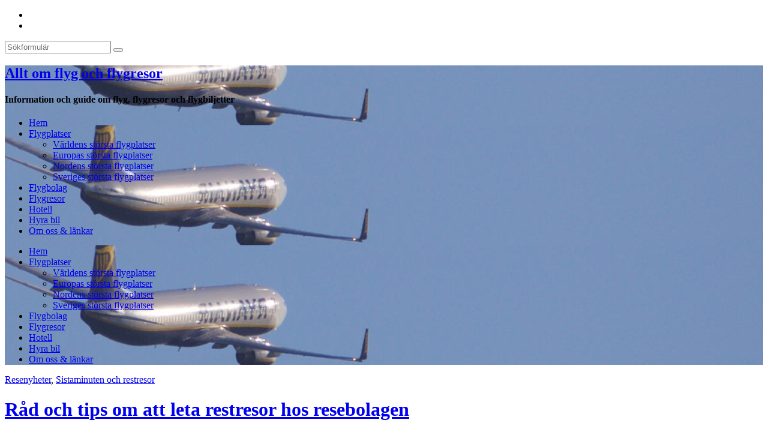

--- FILE ---
content_type: text/html; charset=UTF-8
request_url: https://www.tripwik.se/tips-om-sista-minuten-resor/
body_size: 12245
content:

<!DOCTYPE html>

<html class="no-js" lang="sv-SE">

	<head profile="http://gmpg.org/xfn/11">
		
		<meta http-equiv="Content-Type" content="text/html; charset=UTF-8" />
		<meta name="viewport" content="width=device-width, initial-scale=1.0, maximum-scale=1.0" >


<meta name="robots" content="index, follow"/>

<title>Råd och tips om att leta restresor hos resebolagen    | Allt om flyg och flygresor</title>


<meta name="description" content="Dags att leta efter en ny resa och denna gången komma undan lite billigare än tidigare? Att välja att åka på en restresa i sista minuten är ett bra alternativ. Men det gäller att inte förhasta sig eller vänta för länge så att resorna tar slut eller att priset är för högt. Det finns en [&hellip;]..." />


		 
		<meta name='robots' content='max-image-preview:large' />
<script>document.documentElement.className = document.documentElement.className.replace("no-js","js");</script>
<link rel="alternate" type="application/rss+xml" title="Allt om flyg och flygresor &raquo; Webbflöde" href="https://www.tripwik.se/feed/" />
<link rel="alternate" type="application/rss+xml" title="Allt om flyg och flygresor &raquo; Kommentarsflöde" href="https://www.tripwik.se/comments/feed/" />
<link rel="alternate" type="application/rss+xml" title="Allt om flyg och flygresor &raquo; Kommentarsflöde för Råd och tips om att leta restresor hos resebolagen" href="https://www.tripwik.se/tips-om-sista-minuten-resor/feed/" />
<link rel="alternate" title="oEmbed (JSON)" type="application/json+oembed" href="https://www.tripwik.se/wp-json/oembed/1.0/embed?url=https%3A%2F%2Fwww.tripwik.se%2Ftips-om-sista-minuten-resor%2F" />
<link rel="alternate" title="oEmbed (XML)" type="text/xml+oembed" href="https://www.tripwik.se/wp-json/oembed/1.0/embed?url=https%3A%2F%2Fwww.tripwik.se%2Ftips-om-sista-minuten-resor%2F&#038;format=xml" />
<style id='wp-img-auto-sizes-contain-inline-css' type='text/css'>
img:is([sizes=auto i],[sizes^="auto," i]){contain-intrinsic-size:3000px 1500px}
/*# sourceURL=wp-img-auto-sizes-contain-inline-css */
</style>
<style id='wp-emoji-styles-inline-css' type='text/css'>

	img.wp-smiley, img.emoji {
		display: inline !important;
		border: none !important;
		box-shadow: none !important;
		height: 1em !important;
		width: 1em !important;
		margin: 0 0.07em !important;
		vertical-align: -0.1em !important;
		background: none !important;
		padding: 0 !important;
	}
/*# sourceURL=wp-emoji-styles-inline-css */
</style>
<style id='wp-block-library-inline-css' type='text/css'>
:root{--wp-block-synced-color:#7a00df;--wp-block-synced-color--rgb:122,0,223;--wp-bound-block-color:var(--wp-block-synced-color);--wp-editor-canvas-background:#ddd;--wp-admin-theme-color:#007cba;--wp-admin-theme-color--rgb:0,124,186;--wp-admin-theme-color-darker-10:#006ba1;--wp-admin-theme-color-darker-10--rgb:0,107,160.5;--wp-admin-theme-color-darker-20:#005a87;--wp-admin-theme-color-darker-20--rgb:0,90,135;--wp-admin-border-width-focus:2px}@media (min-resolution:192dpi){:root{--wp-admin-border-width-focus:1.5px}}.wp-element-button{cursor:pointer}:root .has-very-light-gray-background-color{background-color:#eee}:root .has-very-dark-gray-background-color{background-color:#313131}:root .has-very-light-gray-color{color:#eee}:root .has-very-dark-gray-color{color:#313131}:root .has-vivid-green-cyan-to-vivid-cyan-blue-gradient-background{background:linear-gradient(135deg,#00d084,#0693e3)}:root .has-purple-crush-gradient-background{background:linear-gradient(135deg,#34e2e4,#4721fb 50%,#ab1dfe)}:root .has-hazy-dawn-gradient-background{background:linear-gradient(135deg,#faaca8,#dad0ec)}:root .has-subdued-olive-gradient-background{background:linear-gradient(135deg,#fafae1,#67a671)}:root .has-atomic-cream-gradient-background{background:linear-gradient(135deg,#fdd79a,#004a59)}:root .has-nightshade-gradient-background{background:linear-gradient(135deg,#330968,#31cdcf)}:root .has-midnight-gradient-background{background:linear-gradient(135deg,#020381,#2874fc)}:root{--wp--preset--font-size--normal:16px;--wp--preset--font-size--huge:42px}.has-regular-font-size{font-size:1em}.has-larger-font-size{font-size:2.625em}.has-normal-font-size{font-size:var(--wp--preset--font-size--normal)}.has-huge-font-size{font-size:var(--wp--preset--font-size--huge)}.has-text-align-center{text-align:center}.has-text-align-left{text-align:left}.has-text-align-right{text-align:right}.has-fit-text{white-space:nowrap!important}#end-resizable-editor-section{display:none}.aligncenter{clear:both}.items-justified-left{justify-content:flex-start}.items-justified-center{justify-content:center}.items-justified-right{justify-content:flex-end}.items-justified-space-between{justify-content:space-between}.screen-reader-text{border:0;clip-path:inset(50%);height:1px;margin:-1px;overflow:hidden;padding:0;position:absolute;width:1px;word-wrap:normal!important}.screen-reader-text:focus{background-color:#ddd;clip-path:none;color:#444;display:block;font-size:1em;height:auto;left:5px;line-height:normal;padding:15px 23px 14px;text-decoration:none;top:5px;width:auto;z-index:100000}html :where(.has-border-color){border-style:solid}html :where([style*=border-top-color]){border-top-style:solid}html :where([style*=border-right-color]){border-right-style:solid}html :where([style*=border-bottom-color]){border-bottom-style:solid}html :where([style*=border-left-color]){border-left-style:solid}html :where([style*=border-width]){border-style:solid}html :where([style*=border-top-width]){border-top-style:solid}html :where([style*=border-right-width]){border-right-style:solid}html :where([style*=border-bottom-width]){border-bottom-style:solid}html :where([style*=border-left-width]){border-left-style:solid}html :where(img[class*=wp-image-]){height:auto;max-width:100%}:where(figure){margin:0 0 1em}html :where(.is-position-sticky){--wp-admin--admin-bar--position-offset:var(--wp-admin--admin-bar--height,0px)}@media screen and (max-width:600px){html :where(.is-position-sticky){--wp-admin--admin-bar--position-offset:0px}}

/*# sourceURL=wp-block-library-inline-css */
</style><style id='global-styles-inline-css' type='text/css'>
:root{--wp--preset--aspect-ratio--square: 1;--wp--preset--aspect-ratio--4-3: 4/3;--wp--preset--aspect-ratio--3-4: 3/4;--wp--preset--aspect-ratio--3-2: 3/2;--wp--preset--aspect-ratio--2-3: 2/3;--wp--preset--aspect-ratio--16-9: 16/9;--wp--preset--aspect-ratio--9-16: 9/16;--wp--preset--color--black: #000000;--wp--preset--color--cyan-bluish-gray: #abb8c3;--wp--preset--color--white: #ffffff;--wp--preset--color--pale-pink: #f78da7;--wp--preset--color--vivid-red: #cf2e2e;--wp--preset--color--luminous-vivid-orange: #ff6900;--wp--preset--color--luminous-vivid-amber: #fcb900;--wp--preset--color--light-green-cyan: #7bdcb5;--wp--preset--color--vivid-green-cyan: #00d084;--wp--preset--color--pale-cyan-blue: #8ed1fc;--wp--preset--color--vivid-cyan-blue: #0693e3;--wp--preset--color--vivid-purple: #9b51e0;--wp--preset--gradient--vivid-cyan-blue-to-vivid-purple: linear-gradient(135deg,rgb(6,147,227) 0%,rgb(155,81,224) 100%);--wp--preset--gradient--light-green-cyan-to-vivid-green-cyan: linear-gradient(135deg,rgb(122,220,180) 0%,rgb(0,208,130) 100%);--wp--preset--gradient--luminous-vivid-amber-to-luminous-vivid-orange: linear-gradient(135deg,rgb(252,185,0) 0%,rgb(255,105,0) 100%);--wp--preset--gradient--luminous-vivid-orange-to-vivid-red: linear-gradient(135deg,rgb(255,105,0) 0%,rgb(207,46,46) 100%);--wp--preset--gradient--very-light-gray-to-cyan-bluish-gray: linear-gradient(135deg,rgb(238,238,238) 0%,rgb(169,184,195) 100%);--wp--preset--gradient--cool-to-warm-spectrum: linear-gradient(135deg,rgb(74,234,220) 0%,rgb(151,120,209) 20%,rgb(207,42,186) 40%,rgb(238,44,130) 60%,rgb(251,105,98) 80%,rgb(254,248,76) 100%);--wp--preset--gradient--blush-light-purple: linear-gradient(135deg,rgb(255,206,236) 0%,rgb(152,150,240) 100%);--wp--preset--gradient--blush-bordeaux: linear-gradient(135deg,rgb(254,205,165) 0%,rgb(254,45,45) 50%,rgb(107,0,62) 100%);--wp--preset--gradient--luminous-dusk: linear-gradient(135deg,rgb(255,203,112) 0%,rgb(199,81,192) 50%,rgb(65,88,208) 100%);--wp--preset--gradient--pale-ocean: linear-gradient(135deg,rgb(255,245,203) 0%,rgb(182,227,212) 50%,rgb(51,167,181) 100%);--wp--preset--gradient--electric-grass: linear-gradient(135deg,rgb(202,248,128) 0%,rgb(113,206,126) 100%);--wp--preset--gradient--midnight: linear-gradient(135deg,rgb(2,3,129) 0%,rgb(40,116,252) 100%);--wp--preset--font-size--small: 13px;--wp--preset--font-size--medium: 20px;--wp--preset--font-size--large: 36px;--wp--preset--font-size--x-large: 42px;--wp--preset--spacing--20: 0.44rem;--wp--preset--spacing--30: 0.67rem;--wp--preset--spacing--40: 1rem;--wp--preset--spacing--50: 1.5rem;--wp--preset--spacing--60: 2.25rem;--wp--preset--spacing--70: 3.38rem;--wp--preset--spacing--80: 5.06rem;--wp--preset--shadow--natural: 6px 6px 9px rgba(0, 0, 0, 0.2);--wp--preset--shadow--deep: 12px 12px 50px rgba(0, 0, 0, 0.4);--wp--preset--shadow--sharp: 6px 6px 0px rgba(0, 0, 0, 0.2);--wp--preset--shadow--outlined: 6px 6px 0px -3px rgb(255, 255, 255), 6px 6px rgb(0, 0, 0);--wp--preset--shadow--crisp: 6px 6px 0px rgb(0, 0, 0);}:where(.is-layout-flex){gap: 0.5em;}:where(.is-layout-grid){gap: 0.5em;}body .is-layout-flex{display: flex;}.is-layout-flex{flex-wrap: wrap;align-items: center;}.is-layout-flex > :is(*, div){margin: 0;}body .is-layout-grid{display: grid;}.is-layout-grid > :is(*, div){margin: 0;}:where(.wp-block-columns.is-layout-flex){gap: 2em;}:where(.wp-block-columns.is-layout-grid){gap: 2em;}:where(.wp-block-post-template.is-layout-flex){gap: 1.25em;}:where(.wp-block-post-template.is-layout-grid){gap: 1.25em;}.has-black-color{color: var(--wp--preset--color--black) !important;}.has-cyan-bluish-gray-color{color: var(--wp--preset--color--cyan-bluish-gray) !important;}.has-white-color{color: var(--wp--preset--color--white) !important;}.has-pale-pink-color{color: var(--wp--preset--color--pale-pink) !important;}.has-vivid-red-color{color: var(--wp--preset--color--vivid-red) !important;}.has-luminous-vivid-orange-color{color: var(--wp--preset--color--luminous-vivid-orange) !important;}.has-luminous-vivid-amber-color{color: var(--wp--preset--color--luminous-vivid-amber) !important;}.has-light-green-cyan-color{color: var(--wp--preset--color--light-green-cyan) !important;}.has-vivid-green-cyan-color{color: var(--wp--preset--color--vivid-green-cyan) !important;}.has-pale-cyan-blue-color{color: var(--wp--preset--color--pale-cyan-blue) !important;}.has-vivid-cyan-blue-color{color: var(--wp--preset--color--vivid-cyan-blue) !important;}.has-vivid-purple-color{color: var(--wp--preset--color--vivid-purple) !important;}.has-black-background-color{background-color: var(--wp--preset--color--black) !important;}.has-cyan-bluish-gray-background-color{background-color: var(--wp--preset--color--cyan-bluish-gray) !important;}.has-white-background-color{background-color: var(--wp--preset--color--white) !important;}.has-pale-pink-background-color{background-color: var(--wp--preset--color--pale-pink) !important;}.has-vivid-red-background-color{background-color: var(--wp--preset--color--vivid-red) !important;}.has-luminous-vivid-orange-background-color{background-color: var(--wp--preset--color--luminous-vivid-orange) !important;}.has-luminous-vivid-amber-background-color{background-color: var(--wp--preset--color--luminous-vivid-amber) !important;}.has-light-green-cyan-background-color{background-color: var(--wp--preset--color--light-green-cyan) !important;}.has-vivid-green-cyan-background-color{background-color: var(--wp--preset--color--vivid-green-cyan) !important;}.has-pale-cyan-blue-background-color{background-color: var(--wp--preset--color--pale-cyan-blue) !important;}.has-vivid-cyan-blue-background-color{background-color: var(--wp--preset--color--vivid-cyan-blue) !important;}.has-vivid-purple-background-color{background-color: var(--wp--preset--color--vivid-purple) !important;}.has-black-border-color{border-color: var(--wp--preset--color--black) !important;}.has-cyan-bluish-gray-border-color{border-color: var(--wp--preset--color--cyan-bluish-gray) !important;}.has-white-border-color{border-color: var(--wp--preset--color--white) !important;}.has-pale-pink-border-color{border-color: var(--wp--preset--color--pale-pink) !important;}.has-vivid-red-border-color{border-color: var(--wp--preset--color--vivid-red) !important;}.has-luminous-vivid-orange-border-color{border-color: var(--wp--preset--color--luminous-vivid-orange) !important;}.has-luminous-vivid-amber-border-color{border-color: var(--wp--preset--color--luminous-vivid-amber) !important;}.has-light-green-cyan-border-color{border-color: var(--wp--preset--color--light-green-cyan) !important;}.has-vivid-green-cyan-border-color{border-color: var(--wp--preset--color--vivid-green-cyan) !important;}.has-pale-cyan-blue-border-color{border-color: var(--wp--preset--color--pale-cyan-blue) !important;}.has-vivid-cyan-blue-border-color{border-color: var(--wp--preset--color--vivid-cyan-blue) !important;}.has-vivid-purple-border-color{border-color: var(--wp--preset--color--vivid-purple) !important;}.has-vivid-cyan-blue-to-vivid-purple-gradient-background{background: var(--wp--preset--gradient--vivid-cyan-blue-to-vivid-purple) !important;}.has-light-green-cyan-to-vivid-green-cyan-gradient-background{background: var(--wp--preset--gradient--light-green-cyan-to-vivid-green-cyan) !important;}.has-luminous-vivid-amber-to-luminous-vivid-orange-gradient-background{background: var(--wp--preset--gradient--luminous-vivid-amber-to-luminous-vivid-orange) !important;}.has-luminous-vivid-orange-to-vivid-red-gradient-background{background: var(--wp--preset--gradient--luminous-vivid-orange-to-vivid-red) !important;}.has-very-light-gray-to-cyan-bluish-gray-gradient-background{background: var(--wp--preset--gradient--very-light-gray-to-cyan-bluish-gray) !important;}.has-cool-to-warm-spectrum-gradient-background{background: var(--wp--preset--gradient--cool-to-warm-spectrum) !important;}.has-blush-light-purple-gradient-background{background: var(--wp--preset--gradient--blush-light-purple) !important;}.has-blush-bordeaux-gradient-background{background: var(--wp--preset--gradient--blush-bordeaux) !important;}.has-luminous-dusk-gradient-background{background: var(--wp--preset--gradient--luminous-dusk) !important;}.has-pale-ocean-gradient-background{background: var(--wp--preset--gradient--pale-ocean) !important;}.has-electric-grass-gradient-background{background: var(--wp--preset--gradient--electric-grass) !important;}.has-midnight-gradient-background{background: var(--wp--preset--gradient--midnight) !important;}.has-small-font-size{font-size: var(--wp--preset--font-size--small) !important;}.has-medium-font-size{font-size: var(--wp--preset--font-size--medium) !important;}.has-large-font-size{font-size: var(--wp--preset--font-size--large) !important;}.has-x-large-font-size{font-size: var(--wp--preset--font-size--x-large) !important;}
/*# sourceURL=global-styles-inline-css */
</style>

<style id='classic-theme-styles-inline-css' type='text/css'>
/*! This file is auto-generated */
.wp-block-button__link{color:#fff;background-color:#32373c;border-radius:9999px;box-shadow:none;text-decoration:none;padding:calc(.667em + 2px) calc(1.333em + 2px);font-size:1.125em}.wp-block-file__button{background:#32373c;color:#fff;text-decoration:none}
/*# sourceURL=/wp-includes/css/classic-themes.min.css */
</style>
<link rel='stylesheet' id='dashicons-css' href='https://www.tripwik.se/wp-includes/css/dashicons.min.css?ver=6.9' type='text/css' media='all' />
<link rel='stylesheet' id='admin-bar-css' href='https://www.tripwik.se/wp-includes/css/admin-bar.min.css?ver=6.9' type='text/css' media='all' />
<style id='admin-bar-inline-css' type='text/css'>

    /* Hide CanvasJS credits for P404 charts specifically */
    #p404RedirectChart .canvasjs-chart-credit {
        display: none !important;
    }
    
    #p404RedirectChart canvas {
        border-radius: 6px;
    }

    .p404-redirect-adminbar-weekly-title {
        font-weight: bold;
        font-size: 14px;
        color: #fff;
        margin-bottom: 6px;
    }

    #wpadminbar #wp-admin-bar-p404_free_top_button .ab-icon:before {
        content: "\f103";
        color: #dc3545;
        top: 3px;
    }
    
    #wp-admin-bar-p404_free_top_button .ab-item {
        min-width: 80px !important;
        padding: 0px !important;
    }
    
    /* Ensure proper positioning and z-index for P404 dropdown */
    .p404-redirect-adminbar-dropdown-wrap { 
        min-width: 0; 
        padding: 0;
        position: static !important;
    }
    
    #wpadminbar #wp-admin-bar-p404_free_top_button_dropdown {
        position: static !important;
    }
    
    #wpadminbar #wp-admin-bar-p404_free_top_button_dropdown .ab-item {
        padding: 0 !important;
        margin: 0 !important;
    }
    
    .p404-redirect-dropdown-container {
        min-width: 340px;
        padding: 18px 18px 12px 18px;
        background: #23282d !important;
        color: #fff;
        border-radius: 12px;
        box-shadow: 0 8px 32px rgba(0,0,0,0.25);
        margin-top: 10px;
        position: relative !important;
        z-index: 999999 !important;
        display: block !important;
        border: 1px solid #444;
    }
    
    /* Ensure P404 dropdown appears on hover */
    #wpadminbar #wp-admin-bar-p404_free_top_button .p404-redirect-dropdown-container { 
        display: none !important;
    }
    
    #wpadminbar #wp-admin-bar-p404_free_top_button:hover .p404-redirect-dropdown-container { 
        display: block !important;
    }
    
    #wpadminbar #wp-admin-bar-p404_free_top_button:hover #wp-admin-bar-p404_free_top_button_dropdown .p404-redirect-dropdown-container {
        display: block !important;
    }
    
    .p404-redirect-card {
        background: #2c3338;
        border-radius: 8px;
        padding: 18px 18px 12px 18px;
        box-shadow: 0 2px 8px rgba(0,0,0,0.07);
        display: flex;
        flex-direction: column;
        align-items: flex-start;
        border: 1px solid #444;
    }
    
    .p404-redirect-btn {
        display: inline-block;
        background: #dc3545;
        color: #fff !important;
        font-weight: bold;
        padding: 5px 22px;
        border-radius: 8px;
        text-decoration: none;
        font-size: 17px;
        transition: background 0.2s, box-shadow 0.2s;
        margin-top: 8px;
        box-shadow: 0 2px 8px rgba(220,53,69,0.15);
        text-align: center;
        line-height: 1.6;
    }
    
    .p404-redirect-btn:hover {
        background: #c82333;
        color: #fff !important;
        box-shadow: 0 4px 16px rgba(220,53,69,0.25);
    }
    
    /* Prevent conflicts with other admin bar dropdowns */
    #wpadminbar .ab-top-menu > li:hover > .ab-item,
    #wpadminbar .ab-top-menu > li.hover > .ab-item {
        z-index: auto;
    }
    
    #wpadminbar #wp-admin-bar-p404_free_top_button:hover > .ab-item {
        z-index: 999998 !important;
    }
    
/*# sourceURL=admin-bar-inline-css */
</style>
<link rel='stylesheet' id='cptch_stylesheet-css' href='https://www.tripwik.se/wp-content/plugins/captcha/css/front_end_style.css?ver=4.4.5' type='text/css' media='all' />
<link rel='stylesheet' id='cptch_desktop_style-css' href='https://www.tripwik.se/wp-content/plugins/captcha/css/desktop_style.css?ver=4.4.5' type='text/css' media='all' />
<link rel='stylesheet' id='cookie-notice-front-css' href='https://www.tripwik.se/wp-content/plugins/cookie-notice/css/front.min.css?ver=2.5.10' type='text/css' media='all' />
<link rel='stylesheet' id='parent-style-css' href='https://www.tripwik.se/wp-content/themes/rowling/style.css?ver=6.9' type='text/css' media='all' />
<link rel='stylesheet' id='tablepress-default-css' href='https://www.tripwik.se/wp-content/plugins/tablepress/css/build/default.css?ver=3.2.5' type='text/css' media='all' />
<link rel='stylesheet' id='rowling_googleFonts-css' href='//fonts.googleapis.com/css?family=Lato%3A400%2C700%2C900%2C400italic%2C700italic%7CMerriweather%3A700%2C900%2C400italic&#038;ver=6.9' type='text/css' media='all' />
<link rel='stylesheet' id='rowling_fontawesome-css' href='https://www.tripwik.se/wp-content/themes/rowling/fa/css/font-awesome.css?ver=6.9' type='text/css' media='all' />
<link rel='stylesheet' id='rowling_style-css' href='https://www.tripwik.se/wp-content/themes/rowling_travel/style.css?ver=6.9' type='text/css' media='all' />
<script type="text/javascript" id="cookie-notice-front-js-before">
/* <![CDATA[ */
var cnArgs = {"ajaxUrl":"https:\/\/www.tripwik.se\/wp-admin\/admin-ajax.php","nonce":"19ffc73e30","hideEffect":"fade","position":"bottom","onScroll":false,"onScrollOffset":100,"onClick":false,"cookieName":"cookie_notice_accepted","cookieTime":2592000,"cookieTimeRejected":2592000,"globalCookie":false,"redirection":false,"cache":true,"revokeCookies":false,"revokeCookiesOpt":"automatic"};

//# sourceURL=cookie-notice-front-js-before
/* ]]> */
</script>
<script type="text/javascript" src="https://www.tripwik.se/wp-content/plugins/cookie-notice/js/front.min.js?ver=2.5.10" id="cookie-notice-front-js"></script>
<script type="text/javascript" src="https://www.tripwik.se/wp-includes/js/jquery/jquery.min.js?ver=3.7.1" id="jquery-core-js"></script>
<script type="text/javascript" src="https://www.tripwik.se/wp-includes/js/jquery/jquery-migrate.min.js?ver=3.4.1" id="jquery-migrate-js"></script>
<link rel="https://api.w.org/" href="https://www.tripwik.se/wp-json/" /><link rel="alternate" title="JSON" type="application/json" href="https://www.tripwik.se/wp-json/wp/v2/posts/239" /><link rel="EditURI" type="application/rsd+xml" title="RSD" href="https://www.tripwik.se/xmlrpc.php?rsd" />
<meta name="generator" content="WordPress 6.9" />
<link rel="canonical" href="https://www.tripwik.se/tips-om-sista-minuten-resor/" />
<link rel='shortlink' href='https://www.tripwik.se/?p=239' />
      
	      <!-- Customizer CSS --> 
	      
	      <style type="text/css">
	           	           
	           	           	           	           	           
	           	           	           	           	           	           	           	           	           
	           	           	           	           	           	           	           	           	           	           	           	           
	           	           	           	           	           	           
	           	           	           	           	           	           	           	           	           	           	           
	           	           	           	           	           				
			   	           
	           	           	           	           	           	           	           	           	           	           	           	           	           	           
	           	           
	           	           				
				
	      </style> 
	      
	      <!--/Customizer CSS-->
	      
      
<!-- Jetpack Open Graph Tags -->
<meta property="og:type" content="article" />
<meta property="og:title" content="Råd och tips om att leta restresor hos resebolagen" />
<meta property="og:url" content="https://www.tripwik.se/tips-om-sista-minuten-resor/" />
<meta property="og:description" content="Dags att leta efter en ny resa och denna gången komma undan lite billigare än tidigare? Att välja att åka på en restresa i sista minuten är ett bra alternativ. Men det gäller att inte förhasta sig …" />
<meta property="article:published_time" content="2013-11-13T12:48:39+00:00" />
<meta property="article:modified_time" content="2015-10-06T07:20:23+00:00" />
<meta property="og:site_name" content="Allt om flyg och flygresor" />
<meta property="og:image" content="https://s0.wp.com/i/blank.jpg" />
<meta property="og:image:width" content="200" />
<meta property="og:image:height" content="200" />
<meta property="og:image:alt" content="" />
<meta property="og:locale" content="sv_SE" />
<meta name="twitter:text:title" content="Råd och tips om att leta restresor hos resebolagen" />
<meta name="twitter:card" content="summary" />

<!-- End Jetpack Open Graph Tags -->

<style type="text/css">
	.header-wrapper { background-image: url('https://www.tripwik.se/wp-content/uploads/2016/03/alltomflygresor_001.jpg'); background-position: center bottom; }			</style>

<!-- Google Analytics -->
<script>
  (function(i,s,o,g,r,a,m){i['GoogleAnalyticsObject']=r;i[r]=i[r]||function(){
  (i[r].q=i[r].q||[]).push(arguments)},i[r].l=1*new Date();a=s.createElement(o),
  m=s.getElementsByTagName(o)[0];a.async=1;a.src=g;m.parentNode.insertBefore(a,m)
  })(window,document,'script','//www.google-analytics.com/analytics.js','ga');

  ga('create', 'UA-5423083-5', 'auto');
  ga('send', 'pageview');
</script>

<!-- Bing Webmaster Tools -->

<!-- Site Verification -->
<!-- TradeDoubler site verification 2412729 -->
<!-- Zanox -->
<meta name="verification" content="fac0fcbb418b49071b4dd0ce49829bca" />
<!-- Google Auto Ads -->
	</head>
	
	<body class="wp-singular post-template-default single single-post postid-239 single-format-standard wp-theme-rowling wp-child-theme-rowling_travel cookies-not-set">
		
				
			<div class="top-nav">
				
				<div class="section-inner">
					
					<ul class="secondary-menu">
						
																					
					</ul> <!-- /secondary-menu -->
				
					<ul class="social-menu">
						
						<li id="menu-item-15732" class="menu-item menu-item-type-custom menu-item-object-custom menu-item-15732"><a href="https://plus.google.com/+AlltomflygresorNuSverige"><span class="screen-reader-text">Google+</span></a></li>
<li id="menu-item-151" class="menu-item menu-item-type-custom menu-item-object-custom menu-item-151"><a class="search-toggle" href="#"><span class="screen-reader-text">Search</span></a></li>						
					</ul> <!-- /social-menu -->
				
				<div class="clear"></div>
				
				</div> <!-- /section-inner -->
				
			</div> <!-- /top-nav -->
			
				
		<div class="search-container">
			
			<div class="section-inner">
			
				<form method="get" class="search-form" id="search-form" action="https://www.tripwik.se/">
	<input type="search" class="search-field" placeholder="Sökformulär" name="s" id="s" /> 
	<button type="submit" class="search-button"><div class="fa fw fa-search"></div></button>
</form>			
			</div> <!-- /section-inner -->
			
		</div> <!-- /search-container -->
		
		<div class="header-wrapper">
		
			<div class="header">
					
				<div class="section-inner">
				
									
						<h2 class="blog-title">
							<a href="https://www.tripwik.se/" title="Allt om flyg och flygresor &mdash; Information och guide om flyg, flygresor och flygbiljetter" rel="home">Allt om flyg och flygresor</a>
						</h2>
						
												
							<h4 class="blog-description">
								Information och guide om flyg, flygresor och flygbiljetter							</h4>
							
												
										
					<div class="nav-toggle">
						
						<div class="bars">
							<div class="bar"></div>
							<div class="bar"></div>
							<div class="bar"></div>
						</div>
						
					</div> <!-- /nav-toggle -->
				
				</div> <!-- /section-inner -->
				
			</div> <!-- /header -->
			
			<div class="navigation">
				
				<div class="section-inner">
					
					<ul class="primary-menu">
						
						<li id="menu-item-15937" class="menu-item menu-item-type-custom menu-item-object-custom menu-item-home menu-item-15937"><a href="https://www.tripwik.se/">Hem</a></li>
<li id="menu-item-327" class="menu-item menu-item-type-post_type menu-item-object-page menu-item-has-children menu-item-327"><a href="https://www.tripwik.se/flygplatser/">Flygplatser</a>
<ul class="sub-menu">
	<li id="menu-item-16101" class="menu-item menu-item-type-post_type menu-item-object-page menu-item-16101"><a href="https://www.tripwik.se/flygplatser/internationella-flygplatser/">Världens största flygplatser</a></li>
	<li id="menu-item-16100" class="menu-item menu-item-type-post_type menu-item-object-page menu-item-16100"><a href="https://www.tripwik.se/flygplatser/europas-storsta-flygplatser/">Europas största flygplatser</a></li>
	<li id="menu-item-16094" class="menu-item menu-item-type-post_type menu-item-object-page menu-item-16094"><a href="https://www.tripwik.se/flygplatser/nordens-storsta-flygplatser/">Nordens största flygplatser</a></li>
	<li id="menu-item-16102" class="menu-item menu-item-type-post_type menu-item-object-page menu-item-16102"><a href="https://www.tripwik.se/flygplatser/svenska-flygplatser/">Sveriges största flygplatser</a></li>
</ul>
</li>
<li id="menu-item-328" class="menu-item menu-item-type-post_type menu-item-object-page menu-item-328"><a href="https://www.tripwik.se/flygbolag/">Flygbolag</a></li>
<li id="menu-item-326" class="menu-item menu-item-type-post_type menu-item-object-page menu-item-326"><a href="https://www.tripwik.se/flygresor-flygbiljetter/">Flygresor</a></li>
<li id="menu-item-325" class="menu-item menu-item-type-post_type menu-item-object-page menu-item-325"><a href="https://www.tripwik.se/hotell-paket/">Hotell</a></li>
<li id="menu-item-15934" class="menu-item menu-item-type-post_type menu-item-object-page menu-item-15934"><a href="https://www.tripwik.se/hyra-bil-billigt-vi-flygplatser/">Hyra bil</a></li>
<li id="menu-item-15952" class="menu-item menu-item-type-post_type menu-item-object-page menu-item-15952"><a href="https://www.tripwik.se/om-oss-lankar/">Om oss &#038; länkar</a></li>
															
					</ul>
					
					<div class="clear"></div>
					
				</div>
				
			</div> <!-- /navigation -->
				
			<ul class="mobile-menu">
				
				<li class="menu-item menu-item-type-custom menu-item-object-custom menu-item-home menu-item-15937"><a href="https://www.tripwik.se/">Hem</a></li>
<li class="menu-item menu-item-type-post_type menu-item-object-page menu-item-has-children menu-item-327"><a href="https://www.tripwik.se/flygplatser/">Flygplatser</a>
<ul class="sub-menu">
	<li class="menu-item menu-item-type-post_type menu-item-object-page menu-item-16101"><a href="https://www.tripwik.se/flygplatser/internationella-flygplatser/">Världens största flygplatser</a></li>
	<li class="menu-item menu-item-type-post_type menu-item-object-page menu-item-16100"><a href="https://www.tripwik.se/flygplatser/europas-storsta-flygplatser/">Europas största flygplatser</a></li>
	<li class="menu-item menu-item-type-post_type menu-item-object-page menu-item-16094"><a href="https://www.tripwik.se/flygplatser/nordens-storsta-flygplatser/">Nordens största flygplatser</a></li>
	<li class="menu-item menu-item-type-post_type menu-item-object-page menu-item-16102"><a href="https://www.tripwik.se/flygplatser/svenska-flygplatser/">Sveriges största flygplatser</a></li>
</ul>
</li>
<li class="menu-item menu-item-type-post_type menu-item-object-page menu-item-328"><a href="https://www.tripwik.se/flygbolag/">Flygbolag</a></li>
<li class="menu-item menu-item-type-post_type menu-item-object-page menu-item-326"><a href="https://www.tripwik.se/flygresor-flygbiljetter/">Flygresor</a></li>
<li class="menu-item menu-item-type-post_type menu-item-object-page menu-item-325"><a href="https://www.tripwik.se/hotell-paket/">Hotell</a></li>
<li class="menu-item menu-item-type-post_type menu-item-object-page menu-item-15934"><a href="https://www.tripwik.se/hyra-bil-billigt-vi-flygplatser/">Hyra bil</a></li>
<li class="menu-item menu-item-type-post_type menu-item-object-page menu-item-15952"><a href="https://www.tripwik.se/om-oss-lankar/">Om oss &#038; länkar</a></li>
				
			</ul> <!-- /mobile-menu -->
				
		</div> <!-- /header-wrapper -->
<!-- wp_y_alltomflygresor_post_data -->
<!-- wp_y_alltomflygresor_post_data -->

<div class="wrapper section-inner">
	
	<div class="content">
												        
				
			<div id="post-239" class="single post-239 post type-post status-publish format-standard hentry category-ovrigt-om-resor category-sistaminuten-och-restresor tag-apollo tag-detur tag-fritidsresor tag-gostay tag-lion-alpin tag-solresor tag-ving tag-vingresor">




	
				<div class="post-header">
					
																<p class="post-categories"><a href="https://www.tripwik.se/fakta/ovrigt-om-resor/" rel="category tag">Resenyheter</a>, <a href="https://www.tripwik.se/fakta/ovrigt-om-resor/sistaminuten-och-restresor/" rel="category tag">Sistaminuten och restresor</a></p>
															
																		<h1 class="post-title"><a href="https://www.tripwik.se/tips-om-sista-minuten-resor/" title="Råd och tips om att leta restresor hos resebolagen">Råd och tips om att leta restresor hos resebolagen</a></h1>
																
											test
					<div class="post-meta">
						<span class="resp">publicerades</span> <span class="post-meta-author">av <a href="https://www.tripwik.se/author/admin/">admin</a></span> <span class="post-meta-date">den <a href="https://www.tripwik.se/tips-om-sista-minuten-resor/">november 13, 2013</a></span> 											</div> <!-- /post-meta -->
										
				</div> <!-- /post-header -->
		
								
				<!-- wp_y_alltomflygresor_post_top -->
<!-- wp_y_alltomflygresor_post_top -->
<br />			
	
				
				<div class="clear"></div>
				
									
	<div class="related-posts">
		
		<p class="related-posts-title">Vidare läsning &rarr;</p>
		
		<div class="row">
						
								
									
					<a class="related-post" href="https://www.tripwik.se/magnifika-sevardheter-och-kultur-i-moskva/" title="Magnifika sevärdheter och kultur i Moskva">
						
													
							<img width="400" height="200" src="https://www.tripwik.se/wp-content/uploads/2019/10/Moskva_001-400x200.jpg" class="attachment-post-image-thumb size-post-image-thumb wp-post-image" alt="Moskva_001" decoding="async" fetchpriority="high" />							
												
						<p class="category">
							Flygnyheter						</p>
				
						<h3 class="title">Magnifika sevärdheter och kultur i Moskva</h3>
							
					</a>
				
									
									
					<a class="related-post" href="https://www.tripwik.se/hog-komfort-och-kort-restid-viktigast-nar-svenskarna-valjer-flygbolag/" title="Hög komfort och kort restid viktigast när svenskarna väljer flygbolag">
						
													
							<img width="400" height="200" src="https://www.tripwik.se/wp-content/uploads/2018/11/Bali-i-Indonesie-400x200.png" class="attachment-post-image-thumb size-post-image-thumb wp-post-image" alt="Bali i Indonesie" decoding="async" />							
												
						<p class="category">
							Resenyheter						</p>
				
						<h3 class="title">Hög komfort och kort restid viktigast när svenskarna väljer flygbolag</h3>
							
					</a>
				
									
									
					<a class="related-post" href="https://www.tripwik.se/flyga-till-oslo/" title="Flyga till Oslo">
						
													
							<img width="400" height="200" src="https://www.tripwik.se/wp-content/uploads/2017/12/Oslo-Opera-400x200.jpg" class="attachment-post-image-thumb size-post-image-thumb wp-post-image" alt="Oslo Opera" decoding="async" />							
												
						<p class="category">
							Fakta om resor och resmål						</p>
				
						<h3 class="title">Flyga till Oslo</h3>
							
					</a>
				
									
					
		</div> <!-- /row -->
		
		
	</div> <!-- /related-posts -->
	
									
				<div class="post-inner">
					
						
						<div class="post-content">
														
							<p><strong>Dags att leta efter en ny resa och denna gången komma undan lite billigare än tidigare? Att välja att åka på en restresa i sista minuten är ett bra alternativ. Men det gäller att inte förhasta sig eller vänta för länge så att resorna tar slut eller att priset är för högt.</strong></p>
<p>Det finns en sidor som jämför men det går även bra att leta restresor hos resebolagen. Om man letar i mindre orter så kan det vara bästa att söka direkt hos bolagen. Av alla sajter som jämför har vi kollat på en. Hos <a href="http://www.sistaminutentips.se/" target="_blank">sistaminutentips.se kan du hitta tips om billiga sistaminuten resor</a> från Vingresor, Fritidsresor, Ving, GoStay, Detur, Solresor, Lion Alpin och Apollo mfl. Restresor och sistaminuten från Stockholm Arlanda, Göteborg Landvetter, Malmö Sturup mfl. Besök gärna oss ofta så hittar du alltid de bästa och lägsta priserna när du ska resa i sista-minuten. Hos dem kan du filtrera på avreseort, resmål, resebolag, tid, datum pris mm. Snabba och enkla sökverktyg för att du ska hitta din resa.</p>
<p>Från mindre flygplatser som t.ex. Luleå, Umeå, Karlstad, Örebro etc så är antalet resmål och bolag mindre. Kolla upp vilka reseföretag som flyger från din flygplats och leta efter resor direkt på deras hemsida. Det är oftast smidigare eftersom utbudet är mindre. Men det innebär också att det är högre tryck på resorna, den bästa chansen att hitta en billig resa är att leta på avgångar från större flygplatser som t.ex. Arlanda och Landvetter. Där kan man ha tur och göra det bästa fynden.</p>
							
														
														
						<!-- wp_y_alltomflygresor_post_bottom -->

<!-- wp_y_alltomflygresor_post_bottom -->
						
						</div>
						
						<div class="clear"></div>
				
										
										
										
						<div class="post-tags">
							
							<a href="https://www.tripwik.se/flygtips/apollo/" rel="tag">Apollo</a><a href="https://www.tripwik.se/flygtips/detur/" rel="tag">Detur</a><a href="https://www.tripwik.se/flygtips/fritidsresor/" rel="tag">Fritidsresor</a><a href="https://www.tripwik.se/flygtips/gostay/" rel="tag">GoStay</a><a href="https://www.tripwik.se/flygtips/lion-alpin/" rel="tag">Lion Alpin</a><a href="https://www.tripwik.se/flygtips/solresor/" rel="tag">Solresor</a><a href="https://www.tripwik.se/flygtips/ving/" rel="tag">Ving</a><a href="https://www.tripwik.se/flygtips/vingresor/" rel="tag">Vingresor</a>							
						</div>
					
										
										<div class="post-author">
						
						<a class="avatar" href="https://www.tripwik.se/author/admin/">
														
							<img alt='' src='https://secure.gravatar.com/avatar/1da700803e00d60c2a86d43f88465f0af8da8c56b5afc0cb3da4b693f606de73?s=100&#038;d=mm&#038;r=g' srcset='https://secure.gravatar.com/avatar/1da700803e00d60c2a86d43f88465f0af8da8c56b5afc0cb3da4b693f606de73?s=200&#038;d=mm&#038;r=g 2x' class='avatar avatar-100 photo' height='100' width='100' loading='lazy' decoding='async'/>							
						</a>
						
						<h4 class="title"><a href="https://www.tripwik.se/author/admin/">admin</a></h4>
						
						<p class="description"></p>

					</div> <!-- /post-author -->					
					
						
	<div class="related-posts">
		
		<p class="related-posts-title">Vidare läsning &rarr;</p>
		
		<div class="row">
						
								
									
					<a class="related-post" href="https://www.tripwik.se/magnifika-sevardheter-och-kultur-i-moskva/" title="Magnifika sevärdheter och kultur i Moskva">
						
													
							<img width="400" height="200" src="https://www.tripwik.se/wp-content/uploads/2019/10/Moskva_001-400x200.jpg" class="attachment-post-image-thumb size-post-image-thumb wp-post-image" alt="Moskva_001" decoding="async" loading="lazy" />							
												
						<p class="category">
							Flygnyheter						</p>
				
						<h3 class="title">Magnifika sevärdheter och kultur i Moskva</h3>
							
					</a>
				
									
									
					<a class="related-post" href="https://www.tripwik.se/hog-komfort-och-kort-restid-viktigast-nar-svenskarna-valjer-flygbolag/" title="Hög komfort och kort restid viktigast när svenskarna väljer flygbolag">
						
													
							<img width="400" height="200" src="https://www.tripwik.se/wp-content/uploads/2018/11/Bali-i-Indonesie-400x200.png" class="attachment-post-image-thumb size-post-image-thumb wp-post-image" alt="Bali i Indonesie" decoding="async" loading="lazy" />							
												
						<p class="category">
							Resenyheter						</p>
				
						<h3 class="title">Hög komfort och kort restid viktigast när svenskarna väljer flygbolag</h3>
							
					</a>
				
									
									
					<a class="related-post" href="https://www.tripwik.se/flyga-till-oslo/" title="Flyga till Oslo">
						
													
							<img width="400" height="200" src="https://www.tripwik.se/wp-content/uploads/2017/12/Oslo-Opera-400x200.jpg" class="attachment-post-image-thumb size-post-image-thumb wp-post-image" alt="Oslo Opera" decoding="async" loading="lazy" />							
												
						<p class="category">
							Fakta om resor och resmål						</p>
				
						<h3 class="title">Flyga till Oslo</h3>
							
					</a>
				
									
					
		</div> <!-- /row -->
		
		
	</div> <!-- /related-posts -->
	
															
				</div> <!-- /post-inner -->
				
				<div class="clear"></div>
				
				
				
			</div> <!-- /post -->
			
<br />			
	
			
			


	<p class="no-comments"><span class="fa fw fa-times"></span>Kommentarsfältet är stängt</p>
	

										                        
	   	    
	
	</div> <!-- /content -->
	
	<div class="sidebar">

	<div class="widget widget_search"><div class="widget-content"><form method="get" class="search-form" id="search-form" action="https://www.tripwik.se/">
	<input type="search" class="search-field" placeholder="Sökformulär" name="s" id="s" /> 
	<button type="submit" class="search-button"><div class="fa fw fa-search"></div></button>
</form></div><div class="clear"></div></div><div class="widget widget_rowling_recent_posts"><div class="widget-content">		
			<ul class="rowling-widget-list">
				
									
						<li>
						
													
							<a href="https://www.tripwik.se/magnifika-sevardheter-och-kultur-i-moskva/" title="Magnifika sevärdheter och kultur i Moskva">
									
								<div class="post-icon">
								
																		
									<img width="150" height="150" src="https://www.tripwik.se/wp-content/uploads/2019/10/Moskva_001-150x150.jpg" class="attachment-thumbnail size-thumbnail wp-post-image" alt="Moskva_001" decoding="async" loading="lazy" srcset="https://www.tripwik.se/wp-content/uploads/2019/10/Moskva_001-150x150.jpg 150w, https://www.tripwik.se/wp-content/uploads/2019/10/Moskva_001-88x88.jpg 88w" sizes="auto, (max-width: 150px) 100vw, 150px" />									
								</div>
								
								<div class="inner">
												
									<p class="title">Magnifika sevärdheter och kultur i Moskva</p>
									<p class="meta">oktober 3, 2019</p>
								
								</div>
								
								<div class="clear"></div>
													
							</a>
							
						</li>
					
										
						<li>
						
													
							<a href="https://www.tripwik.se/hog-komfort-och-kort-restid-viktigast-nar-svenskarna-valjer-flygbolag/" title="Hög komfort och kort restid viktigast när svenskarna väljer flygbolag">
									
								<div class="post-icon">
								
																		
									<img width="150" height="150" src="https://www.tripwik.se/wp-content/uploads/2018/11/Bali-i-Indonesie-150x150.png" class="attachment-thumbnail size-thumbnail wp-post-image" alt="Bali i Indonesie" decoding="async" loading="lazy" srcset="https://www.tripwik.se/wp-content/uploads/2018/11/Bali-i-Indonesie-150x150.png 150w, https://www.tripwik.se/wp-content/uploads/2018/11/Bali-i-Indonesie-88x88.png 88w" sizes="auto, (max-width: 150px) 100vw, 150px" />									
								</div>
								
								<div class="inner">
												
									<p class="title">Hög komfort och kort restid viktigast när svenskarna väljer flygbolag</p>
									<p class="meta">november 27, 2018</p>
								
								</div>
								
								<div class="clear"></div>
													
							</a>
							
						</li>
					
										
						<li>
						
													
							<a href="https://www.tripwik.se/nagra-tips-infor-langa-flygresor-med-barn/" title="Några tips inför långa flygresor med barn">
									
								<div class="post-icon">
								
																		
									<img width="150" height="150" src="https://www.tripwik.se/wp-content/uploads/2018/11/Några-tips-inför-långa-flygresor-med-barn-150x150.jpg" class="attachment-thumbnail size-thumbnail wp-post-image" alt="Några tips inför långa flygresor med barn" decoding="async" loading="lazy" srcset="https://www.tripwik.se/wp-content/uploads/2018/11/Några-tips-inför-långa-flygresor-med-barn-150x150.jpg 150w, https://www.tripwik.se/wp-content/uploads/2018/11/Några-tips-inför-långa-flygresor-med-barn-88x88.jpg 88w" sizes="auto, (max-width: 150px) 100vw, 150px" />									
								</div>
								
								<div class="inner">
												
									<p class="title">Några tips inför långa flygresor med barn</p>
									<p class="meta">november 27, 2018</p>
								
								</div>
								
								<div class="clear"></div>
													
							</a>
							
						</li>
					
										
						<li>
						
													
							<a href="https://www.tripwik.se/singapore-airlines-och-sas-utvidgar-sitt-samarbetet/" title="Singapore Airlines och SAS utvidgar sitt samarbetet">
									
								<div class="post-icon">
								
																		
									<img width="150" height="150" src="https://www.tripwik.se/wp-content/uploads/2018/11/Singapore-Airlines-och-SAS-utvidgar-sitt-samarbetet-150x150.jpg" class="attachment-thumbnail size-thumbnail wp-post-image" alt="Singapore Airlines och SAS utvidgar sitt samarbetet" decoding="async" loading="lazy" srcset="https://www.tripwik.se/wp-content/uploads/2018/11/Singapore-Airlines-och-SAS-utvidgar-sitt-samarbetet-150x150.jpg 150w, https://www.tripwik.se/wp-content/uploads/2018/11/Singapore-Airlines-och-SAS-utvidgar-sitt-samarbetet-88x88.jpg 88w" sizes="auto, (max-width: 150px) 100vw, 150px" />									
								</div>
								
								<div class="inner">
												
									<p class="title">Singapore Airlines och SAS utvidgar sitt samarbetet</p>
									<p class="meta">november 2, 2018</p>
								
								</div>
								
								<div class="clear"></div>
													
							</a>
							
						</li>
					
										
						<li>
						
													
							<a href="https://www.tripwik.se/citybreak-i-singapore-med-natur-aventyr-sport-och-shopping/" title="Citybreak i Singapore med natur, äventyr, sport och shopping">
									
								<div class="post-icon">
								
																		
									<img width="150" height="150" src="https://www.tripwik.se/wp-content/uploads/2018/10/Singapore-Skyline-150x150.jpg" class="attachment-thumbnail size-thumbnail wp-post-image" alt="Singapore Skyline" decoding="async" loading="lazy" srcset="https://www.tripwik.se/wp-content/uploads/2018/10/Singapore-Skyline-150x150.jpg 150w, https://www.tripwik.se/wp-content/uploads/2018/10/Singapore-Skyline-88x88.jpg 88w" sizes="auto, (max-width: 150px) 100vw, 150px" />									
								</div>
								
								<div class="inner">
												
									<p class="title">Citybreak i Singapore med natur, äventyr, sport och shopping</p>
									<p class="meta">oktober 8, 2018</p>
								
								</div>
								
								<div class="clear"></div>
													
							</a>
							
						</li>
					
								
				</ul>
				
								
		</div><div class="clear"></div></div><div class="widget widget_nav_menu"><div class="widget-content"><div class="menu-sidomeny-container"><ul id="menu-sidomeny" class="menu"><li id="menu-item-15719" class="menu-item menu-item-type-taxonomy menu-item-object-category menu-item-15719"><a href="https://www.tripwik.se/fakta/pass-och-visum/">Pass och visum</a></li>
<li id="menu-item-15720" class="menu-item menu-item-type-taxonomy menu-item-object-category menu-item-15720"><a href="https://www.tripwik.se/fakta/rattigheter-for-passagerare/">Rättigheter för passagerare</a></li>
<li id="menu-item-15721" class="menu-item menu-item-type-taxonomy menu-item-object-category menu-item-15721"><a href="https://www.tripwik.se/fakta/viktigt-att-veta/">Viktigt att veta</a></li>
</ul></div></div><div class="clear"></div></div><div class="widget widget_categories"><div class="widget-content"><h3 class="widget-title">Kategorier</h3>
			<ul>
					<li class="cat-item cat-item-1"><a href="https://www.tripwik.se/fakta/allmant/">Allmänt</a> (9)
</li>
	<li class="cat-item cat-item-8"><a href="https://www.tripwik.se/fakta/boka-flygbiljetter/">Boka flygbiljetter</a> (3)
</li>
	<li class="cat-item cat-item-5"><a href="https://www.tripwik.se/fakta/destinationer/">Destinationer</a> (2)
<ul class='children'>
	<li class="cat-item cat-item-6"><a href="https://www.tripwik.se/fakta/destinationer/usa/">USA</a> (1)
</li>
</ul>
</li>
	<li class="cat-item cat-item-15"><a href="https://www.tripwik.se/fakta/flygnyheter/">Flygnyheter</a> (91)
<ul class='children'>
	<li class="cat-item cat-item-9"><a href="https://www.tripwik.se/fakta/flygnyheter/flygbolag/">Flygbolag</a> (59)
</li>
	<li class="cat-item cat-item-12"><a href="https://www.tripwik.se/fakta/flygnyheter/flygplatser/">Flygplatser</a> (23)
</li>
</ul>
</li>
	<li class="cat-item cat-item-77"><a href="https://www.tripwik.se/fakta/flygplatsdata/">Flygplatsdata</a> (15&nbsp;343)
<ul class='children'>
	<li class="cat-item cat-item-81"><a href="https://www.tripwik.se/fakta/flygplatsdata/flygplatser-flygplatsdata/">Flygplatser</a> (7&nbsp;985)
</li>
	<li class="cat-item cat-item-79"><a href="https://www.tripwik.se/fakta/flygplatsdata/lander/">Länder</a> (250)
</li>
	<li class="cat-item cat-item-80"><a href="https://www.tripwik.se/fakta/flygplatsdata/stader/">Städer</a> (7&nbsp;101)
</li>
	<li class="cat-item cat-item-78"><a href="https://www.tripwik.se/fakta/flygplatsdata/varldsdelar/">Världsdelar</a> (7)
</li>
</ul>
</li>
	<li class="cat-item cat-item-7"><a href="https://www.tripwik.se/fakta/pass-och-visum/">Pass och visum</a> (4)
</li>
	<li class="cat-item cat-item-13"><a href="https://www.tripwik.se/fakta/rattigheter-for-passagerare/">Rättigheter för passagerare</a> (7)
</li>
	<li class="cat-item cat-item-24"><a href="https://www.tripwik.se/fakta/ovrigt-om-resor/">Resenyheter</a> (25)
<ul class='children'>
	<li class="cat-item cat-item-42"><a href="https://www.tripwik.se/fakta/ovrigt-om-resor/boka-charter-ovrigt-om-resor/">Boka charter</a> (4)
</li>
	<li class="cat-item cat-item-25"><a href="https://www.tripwik.se/fakta/ovrigt-om-resor/biluthyrning/">Boka hyrbilar</a> (3)
</li>
	<li class="cat-item cat-item-39"><a href="https://www.tripwik.se/fakta/ovrigt-om-resor/fakta-om-resor-och-resmal/">Fakta om resor och resmål</a> (11)
</li>
	<li class="cat-item cat-item-43"><a href="https://www.tripwik.se/fakta/ovrigt-om-resor/sistaminuten-och-restresor/">Sistaminuten och restresor</a> (1)
</li>
</ul>
</li>
	<li class="cat-item cat-item-3"><a href="https://www.tripwik.se/fakta/viktigt-att-veta/">Viktigt att veta</a> (11)
</li>
			</ul>

			</div><div class="clear"></div></div><div class="widget widget_nav_menu"><div class="widget-content"><div class="menu-resor-container"><ul id="menu-resor" class="menu"><li id="menu-item-15942" class="menu-item menu-item-type-post_type menu-item-object-page menu-item-15942"><a href="https://www.tripwik.se/flygresor-flygbiljetter/">Alla flygresor &#038; flygbiljetter</a></li>
<li id="menu-item-15943" class="menu-item menu-item-type-post_type menu-item-object-page menu-item-15943"><a href="https://www.tripwik.se/hotell-paket/">Söka hotell vid flygplatser</a></li>
<li id="menu-item-15941" class="menu-item menu-item-type-post_type menu-item-object-page menu-item-15941"><a href="https://www.tripwik.se/hyra-bil-billigt-vi-flygplatser/">Hyra bil billigt vid flygplatser</a></li>
</ul></div></div><div class="clear"></div></div>
</div>	
	<div class="clear"></div>
	
</div> <!-- /wrapper -->
		
<div class="credits">
			
	<div class="section-inner">
		
		<a href="#" class="to-the-top" title="Till toppen"><div class="fa fw fa-arrow-up"></div></a>
		
		<p class="copyright">&copy; 2026 <a href="https://www.tripwik.se/" title="Allt om flyg och flygresor &mdash; Information och guide om flyg, flygresor och flygbiljetter" rel="home">Allt om flyg och flygresor</a> - Information och guide om flyg, flygresor och flygbiljetter</p>
		
	</div>
	
</div> <!-- /credits -->

<script type="speculationrules">
{"prefetch":[{"source":"document","where":{"and":[{"href_matches":"/*"},{"not":{"href_matches":["/wp-*.php","/wp-admin/*","/wp-content/uploads/*","/wp-content/*","/wp-content/plugins/*","/wp-content/themes/rowling_travel/*","/wp-content/themes/rowling/*","/*\\?(.+)"]}},{"not":{"selector_matches":"a[rel~=\"nofollow\"]"}},{"not":{"selector_matches":".no-prefetch, .no-prefetch a"}}]},"eagerness":"conservative"}]}
</script>
<script type="text/javascript" src="https://www.tripwik.se/wp-content/themes/rowling/js/flexslider.js?ver=6.9" id="rowling_flexslider-js"></script>
<script type="text/javascript" src="https://www.tripwik.se/wp-content/themes/rowling/js/doubletaptogo.js?ver=6.9" id="rowling_doubletap-js"></script>
<script type="text/javascript" src="https://www.tripwik.se/wp-content/themes/rowling/js/global.js?ver=6.9" id="rowling_global-js"></script>
<script type="text/javascript" src="https://www.tripwik.se/wp-includes/js/comment-reply.min.js?ver=6.9" id="comment-reply-js" async="async" data-wp-strategy="async" fetchpriority="low"></script>
<script id="wp-emoji-settings" type="application/json">
{"baseUrl":"https://s.w.org/images/core/emoji/17.0.2/72x72/","ext":".png","svgUrl":"https://s.w.org/images/core/emoji/17.0.2/svg/","svgExt":".svg","source":{"concatemoji":"https://www.tripwik.se/wp-includes/js/wp-emoji-release.min.js?ver=6.9"}}
</script>
<script type="module">
/* <![CDATA[ */
/*! This file is auto-generated */
const a=JSON.parse(document.getElementById("wp-emoji-settings").textContent),o=(window._wpemojiSettings=a,"wpEmojiSettingsSupports"),s=["flag","emoji"];function i(e){try{var t={supportTests:e,timestamp:(new Date).valueOf()};sessionStorage.setItem(o,JSON.stringify(t))}catch(e){}}function c(e,t,n){e.clearRect(0,0,e.canvas.width,e.canvas.height),e.fillText(t,0,0);t=new Uint32Array(e.getImageData(0,0,e.canvas.width,e.canvas.height).data);e.clearRect(0,0,e.canvas.width,e.canvas.height),e.fillText(n,0,0);const a=new Uint32Array(e.getImageData(0,0,e.canvas.width,e.canvas.height).data);return t.every((e,t)=>e===a[t])}function p(e,t){e.clearRect(0,0,e.canvas.width,e.canvas.height),e.fillText(t,0,0);var n=e.getImageData(16,16,1,1);for(let e=0;e<n.data.length;e++)if(0!==n.data[e])return!1;return!0}function u(e,t,n,a){switch(t){case"flag":return n(e,"\ud83c\udff3\ufe0f\u200d\u26a7\ufe0f","\ud83c\udff3\ufe0f\u200b\u26a7\ufe0f")?!1:!n(e,"\ud83c\udde8\ud83c\uddf6","\ud83c\udde8\u200b\ud83c\uddf6")&&!n(e,"\ud83c\udff4\udb40\udc67\udb40\udc62\udb40\udc65\udb40\udc6e\udb40\udc67\udb40\udc7f","\ud83c\udff4\u200b\udb40\udc67\u200b\udb40\udc62\u200b\udb40\udc65\u200b\udb40\udc6e\u200b\udb40\udc67\u200b\udb40\udc7f");case"emoji":return!a(e,"\ud83e\u1fac8")}return!1}function f(e,t,n,a){let r;const o=(r="undefined"!=typeof WorkerGlobalScope&&self instanceof WorkerGlobalScope?new OffscreenCanvas(300,150):document.createElement("canvas")).getContext("2d",{willReadFrequently:!0}),s=(o.textBaseline="top",o.font="600 32px Arial",{});return e.forEach(e=>{s[e]=t(o,e,n,a)}),s}function r(e){var t=document.createElement("script");t.src=e,t.defer=!0,document.head.appendChild(t)}a.supports={everything:!0,everythingExceptFlag:!0},new Promise(t=>{let n=function(){try{var e=JSON.parse(sessionStorage.getItem(o));if("object"==typeof e&&"number"==typeof e.timestamp&&(new Date).valueOf()<e.timestamp+604800&&"object"==typeof e.supportTests)return e.supportTests}catch(e){}return null}();if(!n){if("undefined"!=typeof Worker&&"undefined"!=typeof OffscreenCanvas&&"undefined"!=typeof URL&&URL.createObjectURL&&"undefined"!=typeof Blob)try{var e="postMessage("+f.toString()+"("+[JSON.stringify(s),u.toString(),c.toString(),p.toString()].join(",")+"));",a=new Blob([e],{type:"text/javascript"});const r=new Worker(URL.createObjectURL(a),{name:"wpTestEmojiSupports"});return void(r.onmessage=e=>{i(n=e.data),r.terminate(),t(n)})}catch(e){}i(n=f(s,u,c,p))}t(n)}).then(e=>{for(const n in e)a.supports[n]=e[n],a.supports.everything=a.supports.everything&&a.supports[n],"flag"!==n&&(a.supports.everythingExceptFlag=a.supports.everythingExceptFlag&&a.supports[n]);var t;a.supports.everythingExceptFlag=a.supports.everythingExceptFlag&&!a.supports.flag,a.supports.everything||((t=a.source||{}).concatemoji?r(t.concatemoji):t.wpemoji&&t.twemoji&&(r(t.twemoji),r(t.wpemoji)))});
//# sourceURL=https://www.tripwik.se/wp-includes/js/wp-emoji-loader.min.js
/* ]]> */
</script>

		<!-- Cookie Notice plugin v2.5.10 by Hu-manity.co https://hu-manity.co/ -->
		<div id="cookie-notice" role="dialog" class="cookie-notice-hidden cookie-revoke-hidden cn-position-bottom" aria-label="Cookie Notice" style="background-color: rgba(0,0,0,1);"><div class="cookie-notice-container" style="color: #fff"><span id="cn-notice-text" class="cn-text-container">Vi använder cookies för att se till att vi ger dig den bästa upplevelsen på vår hemsida. Om du fortsätter att använda den här webbplatsen kommer vi att anta att du godkänner detta.</span><span id="cn-notice-buttons" class="cn-buttons-container"><button id="cn-accept-cookie" data-cookie-set="accept" class="cn-set-cookie cn-button cn-button-custom button" aria-label="Ok">Ok</button></span><button type="button" id="cn-close-notice" data-cookie-set="accept" class="cn-close-icon" aria-label="No"></button></div>
			
		</div>
		<!-- / Cookie Notice plugin -->
<!-- Google Analytics -->

<!-- Google Webmaster Tools -->

<!-- Bing Webmaster Tools -->

</body>
</html>


--- FILE ---
content_type: text/plain
request_url: https://www.google-analytics.com/j/collect?v=1&_v=j102&a=1738778911&t=pageview&_s=1&dl=https%3A%2F%2Fwww.tripwik.se%2Ftips-om-sista-minuten-resor%2F&ul=en-us%40posix&dt=R%C3%A5d%20och%20tips%20om%20att%20leta%20restresor%20hos%20resebolagen%20%7C%20Allt%20om%20flyg%20och%20flygresor&sr=1280x720&vp=1280x720&_u=IEBAAEABAAAAACAAI~&jid=2059854309&gjid=1413826706&cid=264602724.1769337732&tid=UA-5423083-5&_gid=1737220491.1769337732&_r=1&_slc=1&z=611790627
body_size: -449
content:
2,cG-FPFNBK2N5G